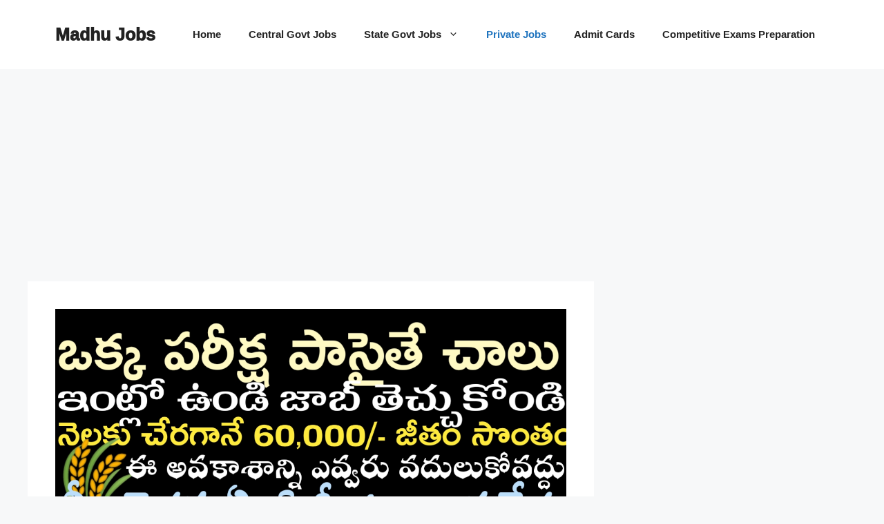

--- FILE ---
content_type: text/html; charset=utf-8
request_url: https://www.google.com/recaptcha/api2/aframe
body_size: 266
content:
<!DOCTYPE HTML><html><head><meta http-equiv="content-type" content="text/html; charset=UTF-8"></head><body><script nonce="FomswHWePein6wLzejkAgQ">/** Anti-fraud and anti-abuse applications only. See google.com/recaptcha */ try{var clients={'sodar':'https://pagead2.googlesyndication.com/pagead/sodar?'};window.addEventListener("message",function(a){try{if(a.source===window.parent){var b=JSON.parse(a.data);var c=clients[b['id']];if(c){var d=document.createElement('img');d.src=c+b['params']+'&rc='+(localStorage.getItem("rc::a")?sessionStorage.getItem("rc::b"):"");window.document.body.appendChild(d);sessionStorage.setItem("rc::e",parseInt(sessionStorage.getItem("rc::e")||0)+1);localStorage.setItem("rc::h",'1770030241455');}}}catch(b){}});window.parent.postMessage("_grecaptcha_ready", "*");}catch(b){}</script></body></html>